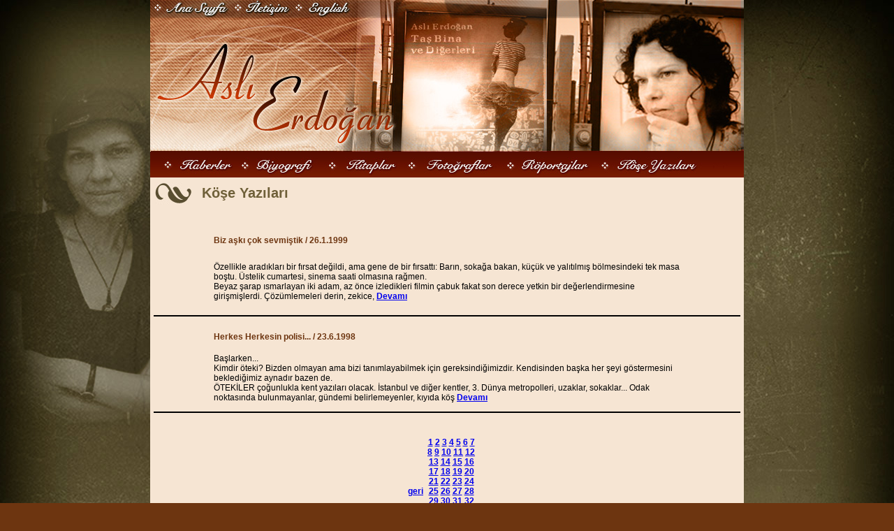

--- FILE ---
content_type: text/html
request_url: https://aslierdogan.com/koseyazilari.asp?p=47&id=
body_size: 2253
content:

<html>
<head>
<title>asli erdoğan</title>
<meta http-equiv="Content-Type" content="text/html; charset=iso-8859-9">
<meta name="google-site-verification" content="h2VCzGmI97M_tGm9uIhXEkix0qsk4HiTNfMywtY4geg" />
<style type="text/css">
<!--
body {
	background-color: #6D3510;
	background-image: url(images/back_.jpg);
}
-->
</style>
<link href="kaynak.css" rel="stylesheet" type="text/css">
</head>
<body leftmargin="0" topmargin="0" marginwidth="0" marginheight="0">
<table width="200" border="0" align="center" cellpadding="0" cellspacing="0">
  <tr>
    <td><style type="text/css">
<!--
body {
	margin-top: 0px;
}
-->
</style>

<table id="Table_01" width="850" height="26" border="0" cellpadding="0" cellspacing="0">
	<tr>
		<td>
			<a href="index.asp"><img src="images/ustmenu_01_01.jpg" width="116" height="26" alt=""></a></td>
		<td>
		<a href="iletisim.asp">	<img src="images/ustmenu_02_02.jpg" width="87" height="26" alt=""></a></td>
		<td><a href="http://www.aslierdogan.com/en/index.asp">
			<img src="images/ustmenu_03_03.jpg" width="84" height="26" alt=""></a></td>
		<td>
			<img src="images/ustmenu_04_04.jpg" width="563" height="26" alt=""></td>
	</tr>
</table>
</td>
  </tr>
  <tr>
    <td>
<table width="200" border="0" align="center" cellpadding="0" cellspacing="0">
  <tr>
    <td><img src="images/aslierdogan_02.jpg" width="850" height="191"></td>
  </tr>
</table>
</td>
  </tr>
  <tr>
    <td><style type="text/css">
<!--
body {
	margin-top: 0px;
}
-->
</style>


<table width="200" border="0" align="center" cellpadding="0" cellspacing="0">
  <tr>
    <td><table id="Table_01" width="850" height="37" border="0" cellpadding="0" cellspacing="0" background="images/ortamenu_15.jpg">
	<tr>
		<td>
			<img src="images/ortamenu_01.jpg" width="36" height="37" alt=""></td>
		<td>
			<a href="haberler.asp"><img src="images/ortamenu_02.jpg" alt="" width="81" height="37" border="0"></a></td>
		<td>
			<img src="images/ortamenu_03.jpg" width="16" height="37" alt=""></td>
		<td>
			<a href="biyografi.asp"><img src="images/ortamenu_04.jpg" alt="" width="97" height="37" border="0"></a></td>
		<td>
			<img src="images/ortamenu_05.jpg" width="21" height="37" alt=""></td>
		<td>
			<a href="kitaplar.asp"><img src="images/ortamenu_06.jpg" alt="" width="86" height="37" border="0"></a></td>
		<td>
			<img src="images/ortamenu_07.jpg" width="19" height="37" alt=""></td>
		<td>
			<a href="fotograflar.asp"><img src="images/ortamenu_08.jpg" alt="" width="110" height="37" border="0"></a></td>
		<td>
			<img src="images/ortamenu_09.jpg" width="20" height="37" alt=""></td>
		<td>
			<a href="roportajlar.asp"><img src="images/ortamenu_10.jpg" alt="" width="107" height="37" border="0"></a></td>
		<td>
			<img src="images/ortamenu_11.jpg" width="19" height="37" alt=""></td>
		<td>
			<a href="koseyazilari.asp"><img src="images/ortamenu_12.jpg" alt="" width="136" height="37" border="0"></a></td>
		<td>&nbsp;</td>
		<td>&nbsp;</td>
		<td>
			<img src="images/ortamenu_15.jpg" width="26" height="37" alt=""></td>
	</tr>
</table></td>
  </tr>
</table>
</td>
  </tr>
  <tr>
    <td valign="top" bgcolor="#F6E5D3">
    <table width="100%" border="0" cellpadding="2" cellspacing="2">
      <tr>
        <td width="221" class="sayfa_baslik"><table width="283" border="0">
            <tr>
              <td width="63"><img src="images/baslik_susu.jpg" width="53" height="32"></td>
              <td width="210" class="sayfa_baslik">Köşe Yazıları </td>
            </tr>
        </table>
        </td>
      </tr>
    </table>
      <br>
         
        

<table width="850" border="0" cellpadding="3"><tr><td>


 <table width="678" border="0" cellpadding="3" align="center">
          <tr>
            <td width="668" height="38" class="baslik">Biz aşkı çok sevmiştik / 26.1.1999</td>
          </tr>
          <tr>
            <td height="76" class="kaynak">Özellikle aradıkları bir fırsat değildi, ama gene de bir fırsattı: Barın, sokağa bakan, küçük ve yalıtılmış bölmesindeki tek masa boştu. Üstelik cumartesi, sinema saati olmasına rağmen.<BR>
Beyaz şarap ısmarlayan iki adam, az önce izledikleri filmin çabuk fakat s&#111n derece yetkin bir değerlendirmesine girişmişlerdi. Çözümlemeleri derin, zekice, 
            <span class="detay"><a href="koseyazilari.asp?sid=2">Devamı</a></span>
            
            </td>
          </tr>
        </table>
          <hr color="#000000">

 <table width="678" border="0" cellpadding="3" align="center">
          <tr>
            <td width="668" height="38" class="baslik">Herkes Herkesin polisi... / 23.6.1998</td>
          </tr>
          <tr>
            <td height="76" class="kaynak">Başlarken...<BR>
Kimdir öteki? Bizden olmayan ama bizi tanımlayabilmek için gereksindiğimizdir. Kendisinden başka her şeyi göstermesini beklediğimiz aynadır bazen de.<BR>
ÖTEKİLER çoğunlukla kent yazıları olacak. İstanbul ve diğer kentler, 3. Dünya metropolleri, uzaklar, sokaklar... Odak noktasında bulunmayanlar, gündemi belirlemeyenler, kıyıda köş
            <span class="detay"><a href="koseyazilari.asp?sid=1">Devamı</a></span>
            
            </td>
          </tr>
        </table>
          <hr color="#000000">

</td></tr></table>
<br>

<table width="174" border="0" align="center" cellspacing="3">
  <tr>
          <td width="49" class="rakamlar"><div align="right">
            
            <a href="koseyazilari.asp?p=46&id=">
            geri
            </a> 
            
         </td>   
         <td width="70"><div align="center">
            <span class="rakamlar">
            <a href="koseyazilari.asp?p=1&id=">1</a> </span>
            <span class="rakamlar">
            <a href="koseyazilari.asp?p=2&id=">2</a> </span>
            <span class="rakamlar">
            <a href="koseyazilari.asp?p=3&id=">3</a> </span>
            <span class="rakamlar">
            <a href="koseyazilari.asp?p=4&id=">4</a> </span>
            <span class="rakamlar">
            <a href="koseyazilari.asp?p=5&id=">5</a> </span>
            <span class="rakamlar">
            <a href="koseyazilari.asp?p=6&id=">6</a> </span>
            <span class="rakamlar">
            <a href="koseyazilari.asp?p=7&id=">7</a> </span>
            <span class="rakamlar">
            <a href="koseyazilari.asp?p=8&id=">8</a> </span>
            <span class="rakamlar">
            <a href="koseyazilari.asp?p=9&id=">9</a> </span>
            <span class="rakamlar">
            <a href="koseyazilari.asp?p=10&id=">10</a> </span>
            <span class="rakamlar">
            <a href="koseyazilari.asp?p=11&id=">11</a> </span>
            <span class="rakamlar">
            <a href="koseyazilari.asp?p=12&id=">12</a> </span>
            <span class="rakamlar">
            <a href="koseyazilari.asp?p=13&id=">13</a> </span>
            <span class="rakamlar">
            <a href="koseyazilari.asp?p=14&id=">14</a> </span>
            <span class="rakamlar">
            <a href="koseyazilari.asp?p=15&id=">15</a> </span>
            <span class="rakamlar">
            <a href="koseyazilari.asp?p=16&id=">16</a> </span>
            <span class="rakamlar">
            <a href="koseyazilari.asp?p=17&id=">17</a> </span>
            <span class="rakamlar">
            <a href="koseyazilari.asp?p=18&id=">18</a> </span>
            <span class="rakamlar">
            <a href="koseyazilari.asp?p=19&id=">19</a> </span>
            <span class="rakamlar">
            <a href="koseyazilari.asp?p=20&id=">20</a> </span>
            <span class="rakamlar">
            <a href="koseyazilari.asp?p=21&id=">21</a> </span>
            <span class="rakamlar">
            <a href="koseyazilari.asp?p=22&id=">22</a> </span>
            <span class="rakamlar">
            <a href="koseyazilari.asp?p=23&id=">23</a> </span>
            <span class="rakamlar">
            <a href="koseyazilari.asp?p=24&id=">24</a> </span>
            <span class="rakamlar">
            <a href="koseyazilari.asp?p=25&id=">25</a> </span>
            <span class="rakamlar">
            <a href="koseyazilari.asp?p=26&id=">26</a> </span>
            <span class="rakamlar">
            <a href="koseyazilari.asp?p=27&id=">27</a> </span>
            <span class="rakamlar">
            <a href="koseyazilari.asp?p=28&id=">28</a> </span>
            <span class="rakamlar">
            <a href="koseyazilari.asp?p=29&id=">29</a> </span>
            <span class="rakamlar">
            <a href="koseyazilari.asp?p=30&id=">30</a> </span>
            <span class="rakamlar">
            <a href="koseyazilari.asp?p=31&id=">31</a> </span>
            <span class="rakamlar">
            <a href="koseyazilari.asp?p=32&id=">32</a> </span>
            <span class="rakamlar">
            <a href="koseyazilari.asp?p=33&id=">33</a> </span>
            <span class="rakamlar">
            <a href="koseyazilari.asp?p=34&id=">34</a> </span>
            <span class="rakamlar">
            <a href="koseyazilari.asp?p=35&id=">35</a> </span>
            <span class="rakamlar">
            <a href="koseyazilari.asp?p=36&id=">36</a> </span>
            <span class="rakamlar">
            <a href="koseyazilari.asp?p=37&id=">37</a> </span>
            <span class="rakamlar">
            <a href="koseyazilari.asp?p=38&id=">38</a> </span>
            <span class="rakamlar">
            <a href="koseyazilari.asp?p=39&id=">39</a> </span>
            <span class="rakamlar">
            <a href="koseyazilari.asp?p=40&id=">40</a> </span>
            <span class="rakamlar">
            <a href="koseyazilari.asp?p=41&id=">41</a> </span>
            <span class="rakamlar">
            <a href="koseyazilari.asp?p=42&id=">42</a> </span>
            <span class="rakamlar">
            <a href="koseyazilari.asp?p=43&id=">43</a> </span>
            <span class="rakamlar">
            <a href="koseyazilari.asp?p=44&id=">44</a> </span>
            <span class="rakamlar">
            <a href="koseyazilari.asp?p=45&id=">45</a> </span>
            <span class="rakamlar">
            <a href="koseyazilari.asp?p=46&id=">46</a> </span>
            
           <span class="rakamlar">47 </span>
            </div></td>
  <td width="37" class="rakamlar">
            
          </td>
  </tr>
</table>

      <br>
      <br>
    <p>&nbsp;</p></td>
  </tr>
  <tr>
    <td><style type="text/css">
<!--
body {
	margin-top: 0px;
	margin-left: 0px;
	margin-right: 0px;
	margin-bottom: 0px;
}
-->
</style>

<link href="kaynak.css" rel="stylesheet" type="text/css" />
<table width="100%" border="0" align="center" cellpadding="0" cellspacing="0">
  <tr>
    <td width="836" bgcolor="#000000"><table width="753" border="0" align="center" cellpadding="4">
      <tr>
        <td width="58"><a href="haberler.asp"><span class="altlink">Haberler</span></a></td>
        <td width="60"><a href="biyografi.asp"><span class="altlink">Biyografi</span></a></td>
        <td width="56"><a href="kitaplar.asp"><span class="altlink">Kitaplar</span></a></td>
        <td width="74"><a href="fotograflar.asp"><span class="altlink">Fotoğraflar</span></a></td>
        <td width="84"><a href="roportajlar.asp"><span class="altlink">Röportajlar</span></a></td>
        <td width="107"><a href="koseyazilari.asp"><span class="altlink">Köşe Yazıları</span></a></td>
        <td width="52">&nbsp;</td>
        <td width="70"><a href="iletisim.asp"><span class="altlink">İletişim</span></a></td>
        <td width="135"><a href="index.asp"><span class="altlink">Ana Sayfa</span></a></td>
      </tr>
    </table></td>
  </tr>
  <tr>
    <td><div align="right"><span class="design">Design by</span> <a href="http://www.medyanomi.com" target="_blank" class="medyanomi">medyanomi</a> </div></td>
  </tr>
</table>
</td>
  </tr>
</table>
<script defer src="https://static.cloudflareinsights.com/beacon.min.js/vcd15cbe7772f49c399c6a5babf22c1241717689176015" integrity="sha512-ZpsOmlRQV6y907TI0dKBHq9Md29nnaEIPlkf84rnaERnq6zvWvPUqr2ft8M1aS28oN72PdrCzSjY4U6VaAw1EQ==" data-cf-beacon='{"version":"2024.11.0","token":"5adfafcd5f5f40808141fb4696974242","r":1,"server_timing":{"name":{"cfCacheStatus":true,"cfEdge":true,"cfExtPri":true,"cfL4":true,"cfOrigin":true,"cfSpeedBrain":true},"location_startswith":null}}' crossorigin="anonymous"></script>
</body>
</html>

--- FILE ---
content_type: text/css
request_url: https://aslierdogan.com/kaynak.css
body_size: 54
content:
.kaynak {
	font-family: Verdana, Arial, Helvetica, sans-serif;
	font-size: 12px;
	color: #000000;
	text-decoration: none;
	font-weight: normal;
}
.baslik {
	font-family: Verdana, Arial, Helvetica, sans-serif;
	font-size: 12px;
	color: #6D3510;
	text-decoration: none;
	font-weight: bold;
}
.design {
	font-family: Verdana, Arial, Helvetica, sans-serif;
	font-size: 10px;
	color: #E8E8E8;
	text-decoration: none;
}
.medyanomi {
	font-family: Verdana, Arial, Helvetica, sans-serif;
	font-size: 10px;
	color: #CCCC66;
	text-decoration: none;
	font-weight: bold;
}
.biyografi {

	font-family: Verdana, Arial, Helvetica, sans-serif;
	font-size: 14px;
	color: #000000;
	text-decoration: none;
	font-weight: normal;
}
.rakamlar {

	font-family: Verdana, Arial, Helvetica, sans-serif;
	font-size: 12px;
	color: #8D7E50;
	text-decoration: none;
	font-weight: bold;
}
.sayfa_baslik {
	font-size: 20px;
	color: #6F6039;
	text-decoration: none;
	font-weight: bold;
	font-style: normal;
	font-family: Verdana, Arial, Helvetica, sans-serif;
}
.altlink {
	font-family: Verdana, Arial, Helvetica, sans-serif;
	font-size: 10px;
	color: #FFF;
	text-decoration: none;
	font-weight: bold;
}
.detay {

	font-family: Verdana, Arial, Helvetica, sans-serif;
	font-size: 12px;
	color: #000000;
	text-decoration: underline;
	font-weight: bold;
}
